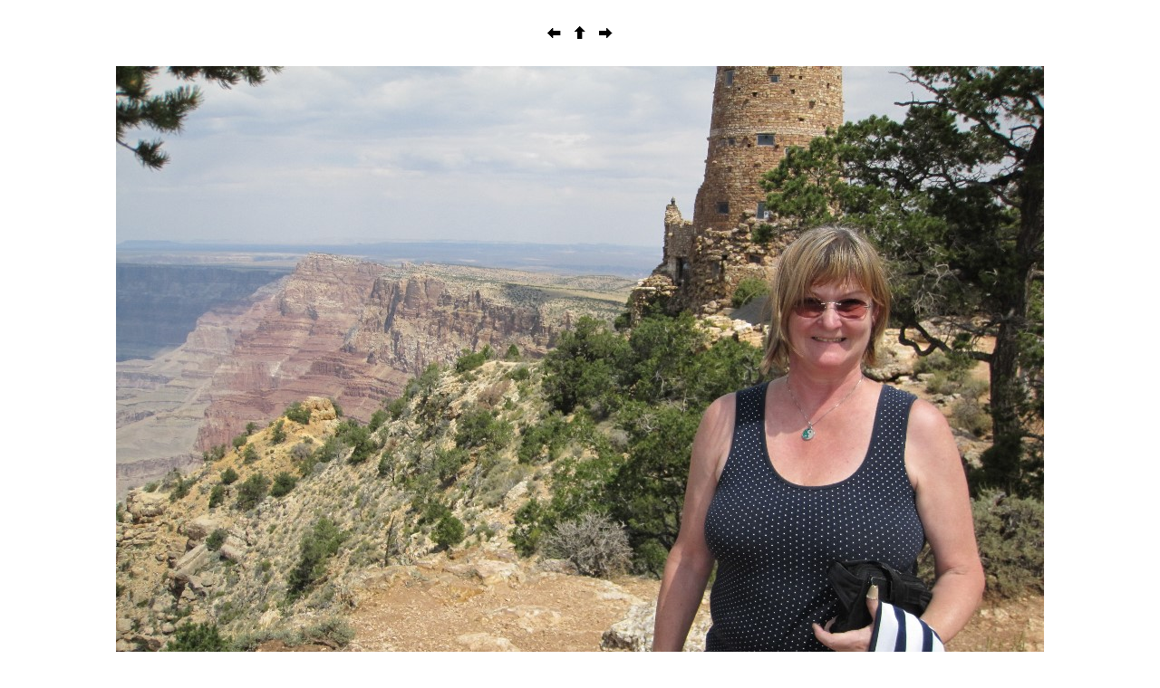

--- FILE ---
content_type: text/html
request_url: http://www.weinfreunde-freiamt.ch/images/USA_2011/page/image37.html
body_size: 553
content:
<html>
<head>
<title>FWF_USA_2011</title>
<meta http-equiv="Content-Type" content="text/html;">
<meta name="GENERATOR" content="uWebAbm">
</head>
<body>
<basefont size="2" face="Verdana"><br>
<center>
<a href="image36.html" OnMouseOver="window.status='Vor'; return true"><img src="IndPrev.gif" alt="Vor" border=0></a>
<a href="../FWF_USA_20112.html" OnMouseOver="window.status='Index'; return true"><img src="IndBack.gif" alt="Index" border=0></a>
<a href="image38.html" OnMouseOver="window.status='N�chste'; return true"><img src="IndNext.gif" alt="N�chste" border=0></a>
</center>
<p>
<div align="center"><center>

<table cellpadding="0" cellspacing="6">
<tr>
<td align="center" valign="top">
<table cellpadding="0" cellspacing="0">
<tr>
<td align="center" valign="top">
<table align="center" cellpadding="0" cellspacing="0">
<tr>
<td align="center" valign="middle">
<img src="../Images/IMG_7648.jpg" alt="../Images/IMG_7648.jpg" align="top" width="1024" height="768"></td>
</tr>
</table>
</td>
</tr>
</table>
</td>
</tr>
</table>
</center></div>
<p>
<center>
<b>Seite 37 von 207</b><br>
<div align="center"><font face="Times New Roman" size="1" color="#949494">Fotos von Peter Sch�rmann</font></div>
</center>
</body>
</html>
